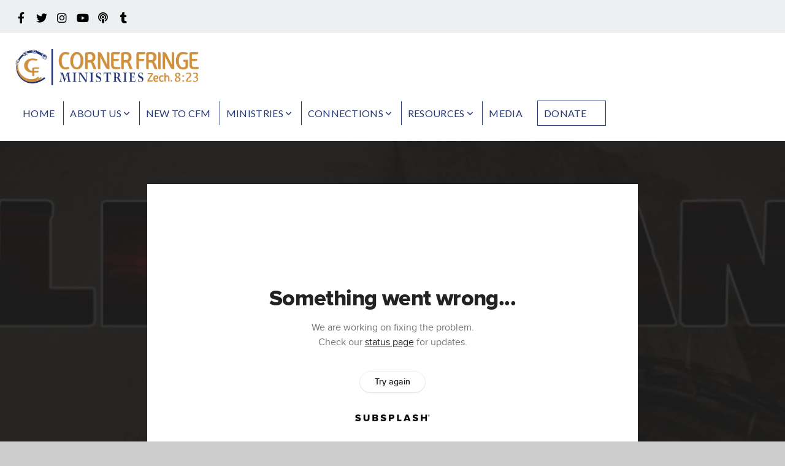

--- FILE ---
content_type: text/html; charset=utf-8
request_url: https://subsplash.com/u/-ZSCQF7/media/embed/d/yphrfpz?&info=0
body_size: 16371
content:
<!DOCTYPE html><html lang="en"><head><meta charSet="utf-8"/><meta name="viewport" content="width=device-width, initial-scale=1"/><link rel="stylesheet" href="https://assets.prod.subsplash.io/web-app/_next/static/css/1b6dc5a8b7dea857.css" data-precedence="next"/><link rel="preload" as="script" fetchPriority="low" href="https://assets.prod.subsplash.io/web-app/_next/static/chunks/webpack-53c6ca6fa18ac19e.js"/><script src="https://assets.prod.subsplash.io/web-app/_next/static/chunks/4bd1b696-234880969d896f6e.js" async=""></script><script src="https://assets.prod.subsplash.io/web-app/_next/static/chunks/2532-7b7ee97ffc701e13.js" async=""></script><script src="https://assets.prod.subsplash.io/web-app/_next/static/chunks/main-app-6723fb8b2cf614f2.js" async=""></script><script src="https://assets.prod.subsplash.io/web-app/_next/static/chunks/app/layout-5c8a90300a905918.js" async=""></script><script src="https://assets.prod.subsplash.io/web-app/_next/static/chunks/82316aac-948ad82ac4d03b29.js" async=""></script><script src="https://assets.prod.subsplash.io/web-app/_next/static/chunks/9189-92d83ebb837af5f1.js" async=""></script><script src="https://assets.prod.subsplash.io/web-app/_next/static/chunks/app/error-e84e184e78a4a2c2.js" async=""></script><script src="https://assets.prod.subsplash.io/web-app/_next/static/chunks/2626716e-0e20cf3728847630.js" async=""></script><script src="https://assets.prod.subsplash.io/web-app/_next/static/chunks/1e4a01de-7d53026235bfbc82.js" async=""></script><script src="https://assets.prod.subsplash.io/web-app/_next/static/chunks/13b76428-451751db6b930d67.js" async=""></script><script src="https://assets.prod.subsplash.io/web-app/_next/static/chunks/542ea986-ec287d4fec3b5165.js" async=""></script><script src="https://assets.prod.subsplash.io/web-app/_next/static/chunks/e37a0b60-2fb0f1ad7fd9ae68.js" async=""></script><script src="https://assets.prod.subsplash.io/web-app/_next/static/chunks/794d257c-ba4101535445c307.js" async=""></script><script src="https://assets.prod.subsplash.io/web-app/_next/static/chunks/1126-1850a116fc9bdfed.js" async=""></script><script src="https://assets.prod.subsplash.io/web-app/_next/static/chunks/5606-e5329432c058720b.js" async=""></script><script src="https://assets.prod.subsplash.io/web-app/_next/static/chunks/1239-1625fcf03ed19af9.js" async=""></script><script src="https://assets.prod.subsplash.io/web-app/_next/static/chunks/8879-f2c588474d408a7d.js" async=""></script><script src="https://assets.prod.subsplash.io/web-app/_next/static/chunks/app/%5BcustomPath%5D/(nav)/%5B...catchall%5D/page-cb28e3af4475d456.js" async=""></script><script src="https://assets.prod.subsplash.io/web-app/_next/static/chunks/app/%5BcustomPath%5D/(nav)/media/embed/d/%5Bid%5D/not-found-67e152e91f9e8fd1.js" async=""></script><script src="https://assets.prod.subsplash.io/web-app/_next/static/chunks/app/global-error-4fb6d617e8b83095.js" async=""></script><script src="https://assets.prod.subsplash.io/web-app/_next/static/chunks/app/%5BcustomPath%5D/(nav)/error-6cd90ab0263f6592.js" async=""></script><script src="https://assets.prod.subsplash.io/web-app/_next/static/chunks/87e9e1a7-83be2cc0a85041ee.js" async=""></script><script src="https://assets.prod.subsplash.io/web-app/_next/static/chunks/6013-9173dc0596b6a9ff.js" async=""></script><script src="https://assets.prod.subsplash.io/web-app/_next/static/chunks/7070-450057ed86e359f5.js" async=""></script><script src="https://assets.prod.subsplash.io/web-app/_next/static/chunks/app/%5BcustomPath%5D/(nav)/media/embed/d/%5Bid%5D/page-672918115aff4cb5.js" async=""></script><script src="https://assets.prod.subsplash.io/web-app/_next/static/chunks/9037-63f3f8e5eb48d750.js" async=""></script><script src="https://assets.prod.subsplash.io/web-app/_next/static/chunks/app/%5BcustomPath%5D/layout-b44671786df63336.js" async=""></script><meta name="theme-color" content="#cd8d37"/><title>Feast of Unleavened Bread 2022: Day 1 - Corner Fringe Ministries</title><meta name="robots" content="index, follow"/><meta name="googlebot" content="index, follow"/><meta name="fb:app_id" content="462626960493104"/><meta property="og:title" content="Feast of Unleavened Bread 2022: Day 1"/><meta property="og:description" content="Deliverance and Suffering


Bible verses include:
- Numbers 14:11-12, 15, 17-19
- 1 Corinthians 1:18, 23-24
- Matthew 9:2-4, 6
- James 5:14-15
- Psalms 103:2
- 1 Chronicles 7:14
- John 11:21-22
- Psalms 78:40, 42
- 1 Peter 2:20-22, 24
- 1 Peter 3:14
- 1 Peter 4:1, 13-14
- 1 Peter 5:8-9
- Philippians 1:12-14
- 2 Corinthians 1:5-6, 9
- 2 Corinthians 4:10
- 1 Thessalonians 3:3


Other sources cited:
- Richard Wurmbrand video"/><meta property="og:site_name" content="Corner Fringe Ministries"/><meta property="og:image" content="https://images.subsplash.com/image.jpg?id=7f5af044-19ea-4592-91a4-90fa4c31eab0&amp;w=1280&amp;h=720"/><meta property="og:image:width" content="1280"/><meta property="og:image:height" content="720"/><meta property="og:type" content="video.movie"/><meta name="twitter:card" content="summary_large_image"/><meta name="twitter:title" content="Feast of Unleavened Bread 2022: Day 1"/><meta name="twitter:description" content="Deliverance and Suffering


Bible verses include:
- Numbers 14:11-12, 15, 17-19
- 1 Corinthians 1:18, 23-24
- Matthew 9:2-4, 6
- James 5:14-15
- Psalms 103:2
- 1 Chronicles 7:14
- John 11:21-22
- Psalms 78:40, 42
- 1 Peter 2:20-22, 24
- 1 Peter 3:14
- 1 Peter 4:1, 13-14
- 1 Peter 5:8-9
- Philippians 1:12-14
- 2 Corinthians 1:5-6, 9
- 2 Corinthians 4:10
- 1 Thessalonians 3:3


Other sources cited:
- Richard Wurmbrand video"/><meta name="twitter:image" content="https://images.subsplash.com/image.jpg?id=7f5af044-19ea-4592-91a4-90fa4c31eab0&amp;w=1280&amp;h=720"/><meta name="twitter:image:width" content="1280"/><meta name="twitter:image:height" content="720"/><link rel="icon" href="/u/-ZSCQF7/icon?d136b0183752345a" type="image/png" sizes="32x32"/><script>(self.__next_s=self.__next_s||[]).push([0,{"children":"window['__ENV'] = {\"NEXT_PUBLIC_STRIPE_KEY\":\"pk_live_NtK3fbPWR8llwyhtcNcNTXcc\",\"NEXT_PUBLIC_EUA_RECAPTCHA_SITE_KEY\":\"6LehYNsrAAAAAHzfx52xAIoealmafbJA7eFoq6li\",\"NEXT_PUBLIC_SITES_HOST\":\"https://sites.subsplash.com\",\"NEXT_PUBLIC_ENCODED_TENOR_API_KEY\":\"QUl6YVN5QjVJN2pWMDAtOFFUUE9yaEJNRUV1bUhMNXNkcWJYdGRj\",\"NEXT_PUBLIC_OMNI_SENTRY_ENABLED\":\"true\",\"NEXT_PUBLIC_BUILD_ENV\":\"prod\",\"NEXT_PUBLIC_UNLEASH_CLIENT_KEY\":\"Fm76fLUTkygGEONUIXFubtZl0X9bj7mWd6ce8CYWn2LKBPBS5Do9xEthTibmJ8Z0\",\"NEXT_PUBLIC_GOOGLE_MAPS_KEY\":\"AIzaSyAIbpdmzkOrNz79Z7TLN_h6BCMZ3CLwqsg\",\"NEXT_PUBLIC_GOOGLE_CAPTCHA_KEY\":\"6LdQxHsaAAAAAKL-fPEdaxqNaPjTItILKcm2Wf8u\",\"NEXT_PUBLIC_STRIPE_TEST_KEY\":\"pk_test_g1LO3WwPiAtH0DfRleeldKNP\",\"NEXT_PUBLIC_FEEDS_SERVICE\":\"https://feeds.subsplash.com/api/v1\",\"NEXT_PUBLIC_GUEST_TOKENS_SERVICE_CLIENT_ID\":\"01f874a5-ac2e-4be9-a67b-32f4881f8d83\",\"NEXT_PUBLIC_GUEST_TOKENS_SERVICE_CLIENT_SECRET\":\"e00d19d3f154ed876198f62e48c5af64db8536da9805ce4f6ebeac7873b6b5cc\"}"}])</script><meta name="sentry-trace" content="8abb2211cbdf81d1e057a942d9dc93e4-e513ca22a2deb25d-1"/><meta name="baggage" content="sentry-environment=production,sentry-release=8c113b6,sentry-public_key=b6050d068fe84772a4cab9dd4e21f1ef,sentry-trace_id=8abb2211cbdf81d1e057a942d9dc93e4,sentry-sample_rate=1,sentry-transaction=GET%20%2F%5BcustomPath%5D%2Fmedia%2Fembed%2Fd%2F%5Bid%5D,sentry-sampled=true"/><script src="https://assets.prod.subsplash.io/web-app/_next/static/chunks/polyfills-42372ed130431b0a.js" noModule=""></script></head><body class="bg-n0 no-transition"><div hidden=""><!--$--><!--/$--></div><section class="peer-[.transparent-route]:-mt-4xl"><!--$--><!--$--><div class="css-1bh9chl r-13awgt0"></div><!--$--><!--/$--><!--/$--><!--/$--></section><div class="fixed bottom-0 left-0 w-full pointer-events-none p-md xs:p-xl z-[100]"><div class="opacity-0 text-base rounded-md shadow-md bg-n900 text-n0 p-lg xs:max-w-[350px] w-full transition-opacity duration-300"></div></div><script src="https://assets.prod.subsplash.io/web-app/_next/static/chunks/webpack-53c6ca6fa18ac19e.js" id="_R_" async=""></script><script>(self.__next_f=self.__next_f||[]).push([0])</script><script>self.__next_f.push([1,"1:\"$Sreact.fragment\"\n2:I[41402,[\"7177\",\"static/chunks/app/layout-5c8a90300a905918.js\"],\"\"]\n3:I[9766,[],\"\"]\n4:I[50960,[\"9326\",\"static/chunks/82316aac-948ad82ac4d03b29.js\",\"9189\",\"static/chunks/9189-92d83ebb837af5f1.js\",\"8039\",\"static/chunks/app/error-e84e184e78a4a2c2.js\"],\"default\"]\n5:I[98924,[],\"\"]\n"])</script><script>self.__next_f.push([1,"6:I[9254,[\"7596\",\"static/chunks/2626716e-0e20cf3728847630.js\",\"8060\",\"static/chunks/1e4a01de-7d53026235bfbc82.js\",\"586\",\"static/chunks/13b76428-451751db6b930d67.js\",\"6915\",\"static/chunks/542ea986-ec287d4fec3b5165.js\",\"4935\",\"static/chunks/e37a0b60-2fb0f1ad7fd9ae68.js\",\"958\",\"static/chunks/794d257c-ba4101535445c307.js\",\"9326\",\"static/chunks/82316aac-948ad82ac4d03b29.js\",\"1126\",\"static/chunks/1126-1850a116fc9bdfed.js\",\"5606\",\"static/chunks/5606-e5329432c058720b.js\",\"1239\",\"static/chunks/1239-1625fcf03ed19af9.js\",\"9189\",\"static/chunks/9189-92d83ebb837af5f1.js\",\"8879\",\"static/chunks/8879-f2c588474d408a7d.js\",\"8957\",\"static/chunks/app/%5BcustomPath%5D/(nav)/%5B...catchall%5D/page-cb28e3af4475d456.js\"],\"default\"]\n"])</script><script>self.__next_f.push([1,"7:\"$Sreact.suspense\"\nb:I[27836,[\"8579\",\"static/chunks/app/%5BcustomPath%5D/(nav)/media/embed/d/%5Bid%5D/not-found-67e152e91f9e8fd1.js\"],\"default\"]\nd:I[24431,[],\"OutletBoundary\"]\nf:I[15278,[],\"AsyncMetadataOutlet\"]\n15:I[54062,[\"9326\",\"static/chunks/82316aac-948ad82ac4d03b29.js\",\"9189\",\"static/chunks/9189-92d83ebb837af5f1.js\",\"4219\",\"static/chunks/app/global-error-4fb6d617e8b83095.js\"],\"default\"]\n17:I[24431,[],\"ViewportBoundary\"]\n19:I[24431,[],\"MetadataBoundary\"]\n:HL[\"https://assets.prod.subsplash.io/web-app/_next/static/css/1b6dc5a8b7dea857.css\",\"style\"]\n"])</script><script>self.__next_f.push([1,"0:{\"P\":null,\"b\":\"8c113b6\",\"p\":\"https://assets.prod.subsplash.io/web-app\",\"c\":[\"\",\"-ZSCQF7\",\"media\",\"embed\",\"d\",\"yphrfpz?info=0\"],\"i\":false,\"f\":[[[\"\",{\"children\":[[\"customPath\",\"-ZSCQF7\",\"d\"],{\"children\":[\"(nav)\",{\"children\":[\"media\",{\"children\":[\"embed\",{\"children\":[\"d\",{\"children\":[[\"id\",\"yphrfpz\",\"d\"],{\"children\":[\"__PAGE__?{\\\"info\\\":\\\"0\\\"}\",{}]}]}]}]}]}]}]},\"$undefined\",\"$undefined\",true],[\"\",[\"$\",\"$1\",\"c\",{\"children\":[[[\"$\",\"link\",\"0\",{\"rel\":\"stylesheet\",\"href\":\"https://assets.prod.subsplash.io/web-app/_next/static/css/1b6dc5a8b7dea857.css\",\"precedence\":\"next\",\"crossOrigin\":\"$undefined\",\"nonce\":\"$undefined\"}]],[\"$\",\"html\",null,{\"lang\":\"en\",\"children\":[[\"$\",\"head\",null,{\"children\":[\"$\",\"$L2\",null,{\"strategy\":\"beforeInteractive\",\"nonce\":\"$undefined\",\"dangerouslySetInnerHTML\":{\"__html\":\"window['__ENV'] = {\\\"NEXT_PUBLIC_STRIPE_KEY\\\":\\\"pk_live_NtK3fbPWR8llwyhtcNcNTXcc\\\",\\\"NEXT_PUBLIC_EUA_RECAPTCHA_SITE_KEY\\\":\\\"6LehYNsrAAAAAHzfx52xAIoealmafbJA7eFoq6li\\\",\\\"NEXT_PUBLIC_SITES_HOST\\\":\\\"https://sites.subsplash.com\\\",\\\"NEXT_PUBLIC_ENCODED_TENOR_API_KEY\\\":\\\"QUl6YVN5QjVJN2pWMDAtOFFUUE9yaEJNRUV1bUhMNXNkcWJYdGRj\\\",\\\"NEXT_PUBLIC_OMNI_SENTRY_ENABLED\\\":\\\"true\\\",\\\"NEXT_PUBLIC_BUILD_ENV\\\":\\\"prod\\\",\\\"NEXT_PUBLIC_UNLEASH_CLIENT_KEY\\\":\\\"Fm76fLUTkygGEONUIXFubtZl0X9bj7mWd6ce8CYWn2LKBPBS5Do9xEthTibmJ8Z0\\\",\\\"NEXT_PUBLIC_GOOGLE_MAPS_KEY\\\":\\\"AIzaSyAIbpdmzkOrNz79Z7TLN_h6BCMZ3CLwqsg\\\",\\\"NEXT_PUBLIC_GOOGLE_CAPTCHA_KEY\\\":\\\"6LdQxHsaAAAAAKL-fPEdaxqNaPjTItILKcm2Wf8u\\\",\\\"NEXT_PUBLIC_STRIPE_TEST_KEY\\\":\\\"pk_test_g1LO3WwPiAtH0DfRleeldKNP\\\",\\\"NEXT_PUBLIC_FEEDS_SERVICE\\\":\\\"https://feeds.subsplash.com/api/v1\\\",\\\"NEXT_PUBLIC_GUEST_TOKENS_SERVICE_CLIENT_ID\\\":\\\"01f874a5-ac2e-4be9-a67b-32f4881f8d83\\\",\\\"NEXT_PUBLIC_GUEST_TOKENS_SERVICE_CLIENT_SECRET\\\":\\\"e00d19d3f154ed876198f62e48c5af64db8536da9805ce4f6ebeac7873b6b5cc\\\"}\"}}]}],[\"$\",\"body\",null,{\"className\":\"bg-n0 no-transition\",\"children\":[\"$\",\"$L3\",null,{\"parallelRouterKey\":\"children\",\"error\":\"$4\",\"errorStyles\":[],\"errorScripts\":[],\"template\":[\"$\",\"$L5\",null,{}],\"templateStyles\":\"$undefined\",\"templateScripts\":\"$undefined\",\"notFound\":[[[\"$\",\"$L6\",null,{\"statusCode\":404}],[\"$\",\"div\",null,{\"className\":\"flex justify-center flex-col text-center items-center my-[160px]\",\"children\":[[\"$\",\"h1\",null,{\"className\":\"text-4xl tracking-[-0.6px] font-black mt-sm\",\"children\":\"Page not found...\"}],[\"$\",\"p\",null,{\"className\":\"text-b1 text-n500 w-[313px] leading-6 mt-lg\",\"children\":\"Sorry, the page you are looking for doesn't exist or has been moved.\"}]]}],[\"$\",\"$7\",null,{\"children\":\"$L8\"}]],[]],\"forbidden\":\"$undefined\",\"unauthorized\":\"$undefined\"}]}]]}]]}],{\"children\":[[\"customPath\",\"-ZSCQF7\",\"d\"],[\"$\",\"$1\",\"c\",{\"children\":[null,\"$L9\"]}],{\"children\":[\"(nav)\",[\"$\",\"$1\",\"c\",{\"children\":[null,\"$La\"]}],{\"children\":[\"media\",[\"$\",\"$1\",\"c\",{\"children\":[null,[\"$\",\"$L3\",null,{\"parallelRouterKey\":\"children\",\"error\":\"$undefined\",\"errorStyles\":\"$undefined\",\"errorScripts\":\"$undefined\",\"template\":[\"$\",\"$L5\",null,{}],\"templateStyles\":\"$undefined\",\"templateScripts\":\"$undefined\",\"notFound\":\"$undefined\",\"forbidden\":\"$undefined\",\"unauthorized\":\"$undefined\"}]]}],{\"children\":[\"embed\",[\"$\",\"$1\",\"c\",{\"children\":[null,[\"$\",\"$L3\",null,{\"parallelRouterKey\":\"children\",\"error\":\"$undefined\",\"errorStyles\":\"$undefined\",\"errorScripts\":\"$undefined\",\"template\":[\"$\",\"$L5\",null,{}],\"templateStyles\":\"$undefined\",\"templateScripts\":\"$undefined\",\"notFound\":\"$undefined\",\"forbidden\":\"$undefined\",\"unauthorized\":\"$undefined\"}]]}],{\"children\":[\"d\",[\"$\",\"$1\",\"c\",{\"children\":[null,[\"$\",\"$L3\",null,{\"parallelRouterKey\":\"children\",\"error\":\"$undefined\",\"errorStyles\":\"$undefined\",\"errorScripts\":\"$undefined\",\"template\":[\"$\",\"$L5\",null,{}],\"templateStyles\":\"$undefined\",\"templateScripts\":\"$undefined\",\"notFound\":\"$undefined\",\"forbidden\":\"$undefined\",\"unauthorized\":\"$undefined\"}]]}],{\"children\":[[\"id\",\"yphrfpz\",\"d\"],[\"$\",\"$1\",\"c\",{\"children\":[null,[\"$\",\"$L3\",null,{\"parallelRouterKey\":\"children\",\"error\":\"$undefined\",\"errorStyles\":\"$undefined\",\"errorScripts\":\"$undefined\",\"template\":[\"$\",\"$L5\",null,{}],\"templateStyles\":\"$undefined\",\"templateScripts\":\"$undefined\",\"notFound\":[[\"$\",\"$Lb\",null,{}],[]],\"forbidden\":\"$undefined\",\"unauthorized\":\"$undefined\"}]]}],{\"children\":[\"__PAGE__\",[\"$\",\"$1\",\"c\",{\"children\":[\"$Lc\",null,[\"$\",\"$Ld\",null,{\"children\":[\"$Le\",[\"$\",\"$Lf\",null,{\"promise\":\"$@10\"}]]}]]}],{},null,false]},null,false]},null,false]},null,false]},[[\"$\",\"div\",\"l\",{\"className\":\"flex items-center justify-center h-[300px]\",\"role\":\"status\",\"children\":[[\"$\",\"svg\",null,{\"aria-hidden\":\"true\",\"className\":\"mr-2 fill-n200 w-3xl h-3xl animate-spin\",\"viewBox\":\"0 0 100 101\",\"fill\":\"none\",\"xmlns\":\"http://www.w3.org/2000/svg\",\"children\":[[\"$\",\"path\",null,{\"d\":\"M100 50.5908C100 78.2051 77.6142 100.591 50 100.591C22.3858 100.591 0 78.2051 0 50.5908C0 22.9766 22.3858 0.59082 50 0.59082C77.6142 0.59082 100 22.9766 100 50.5908ZM9.08144 50.5908C9.08144 73.1895 27.4013 91.5094 50 91.5094C72.5987 91.5094 90.9186 73.1895 90.9186 50.5908C90.9186 27.9921 72.5987 9.67226 50 9.67226C27.4013 9.67226 9.08144 27.9921 9.08144 50.5908Z\",\"fill\":\"transparent\"}],\"$L11\"]}],\"$L12\"]}],[],[]],false]},[\"$L13\",[],[]],false]},null,false]},null,false],\"$L14\",false]],\"m\":\"$undefined\",\"G\":[\"$15\",[\"$L16\"]],\"s\":false,\"S\":false}\n"])</script><script>self.__next_f.push([1,"11:[\"$\",\"path\",null,{\"d\":\"M93.9676 39.0409C96.393 38.4038 97.8624 35.9116 97.0079 33.5539C95.2932 28.8227 92.871 24.3692 89.8167 20.348C85.8452 15.1192 80.8826 10.7238 75.2124 7.41289C69.5422 4.10194 63.2754 1.94025 56.7698 1.05124C51.7666 0.367541 46.6976 0.446843 41.7345 1.27873C39.2613 1.69328 37.813 4.19778 38.4501 6.62326C39.0873 9.04874 41.5694 10.4717 44.0505 10.1071C47.8511 9.54855 51.7191 9.52689 55.5402 10.0491C60.8642 10.7766 65.9928 12.5457 70.6331 15.2552C75.2735 17.9648 79.3347 21.5619 82.5849 25.841C84.9175 28.9121 86.7997 32.2913 88.1811 35.8758C89.083 38.2158 91.5421 39.6781 93.9676 39.0409Z\",\"fill\":\"currentFill\"}]\n12:[\"$\",\"span\",null,{\"className\":\"sr-only\",\"children\":\"Loading...\"}]\n"])</script><script>self.__next_f.push([1,"13:[\"$\",\"div\",\"l\",{\"className\":\"flex items-center justify-center h-[300px]\",\"role\":\"status\",\"children\":[[\"$\",\"svg\",null,{\"aria-hidden\":\"true\",\"className\":\"mr-2 fill-n200 w-3xl h-3xl animate-spin\",\"viewBox\":\"0 0 100 101\",\"fill\":\"none\",\"xmlns\":\"http://www.w3.org/2000/svg\",\"children\":[[\"$\",\"path\",null,{\"d\":\"M100 50.5908C100 78.2051 77.6142 100.591 50 100.591C22.3858 100.591 0 78.2051 0 50.5908C0 22.9766 22.3858 0.59082 50 0.59082C77.6142 0.59082 100 22.9766 100 50.5908ZM9.08144 50.5908C9.08144 73.1895 27.4013 91.5094 50 91.5094C72.5987 91.5094 90.9186 73.1895 90.9186 50.5908C90.9186 27.9921 72.5987 9.67226 50 9.67226C27.4013 9.67226 9.08144 27.9921 9.08144 50.5908Z\",\"fill\":\"transparent\"}],[\"$\",\"path\",null,{\"d\":\"M93.9676 39.0409C96.393 38.4038 97.8624 35.9116 97.0079 33.5539C95.2932 28.8227 92.871 24.3692 89.8167 20.348C85.8452 15.1192 80.8826 10.7238 75.2124 7.41289C69.5422 4.10194 63.2754 1.94025 56.7698 1.05124C51.7666 0.367541 46.6976 0.446843 41.7345 1.27873C39.2613 1.69328 37.813 4.19778 38.4501 6.62326C39.0873 9.04874 41.5694 10.4717 44.0505 10.1071C47.8511 9.54855 51.7191 9.52689 55.5402 10.0491C60.8642 10.7766 65.9928 12.5457 70.6331 15.2552C75.2735 17.9648 79.3347 21.5619 82.5849 25.841C84.9175 28.9121 86.7997 32.2913 88.1811 35.8758C89.083 38.2158 91.5421 39.6781 93.9676 39.0409Z\",\"fill\":\"currentFill\"}]]}],[\"$\",\"span\",null,{\"className\":\"sr-only\",\"children\":\"Loading...\"}]]}]\n"])</script><script>self.__next_f.push([1,"14:[\"$\",\"$1\",\"h\",{\"children\":[null,[[\"$\",\"$L17\",null,{\"children\":\"$L18\"}],null],[\"$\",\"$L19\",null,{\"children\":[\"$\",\"div\",null,{\"hidden\":true,\"children\":[\"$\",\"$7\",null,{\"fallback\":null,\"children\":\"$L1a\"}]}]}]]}]\n16:[\"$\",\"link\",\"0\",{\"rel\":\"stylesheet\",\"href\":\"https://assets.prod.subsplash.io/web-app/_next/static/css/1b6dc5a8b7dea857.css\",\"precedence\":\"next\",\"crossOrigin\":\"$undefined\",\"nonce\":\"$undefined\"}]\n8:null\n"])</script><script>self.__next_f.push([1,"1c:I[19120,[\"9326\",\"static/chunks/82316aac-948ad82ac4d03b29.js\",\"9189\",\"static/chunks/9189-92d83ebb837af5f1.js\",\"8053\",\"static/chunks/app/%5BcustomPath%5D/(nav)/error-6cd90ab0263f6592.js\"],\"default\"]\n"])</script><script>self.__next_f.push([1,"a:[\"$L1b\",[\"$\",\"section\",null,{\"className\":\"peer-[.transparent-route]:-mt-4xl\",\"children\":[\"$\",\"$L3\",null,{\"parallelRouterKey\":\"children\",\"error\":\"$1c\",\"errorStyles\":[],\"errorScripts\":[],\"template\":[\"$\",\"$L5\",null,{}],\"templateStyles\":\"$undefined\",\"templateScripts\":\"$undefined\",\"notFound\":[[[\"$\",\"$L6\",null,{\"statusCode\":404}],[\"$\",\"div\",null,{\"className\":\"flex justify-center flex-col text-center items-center my-[160px]\",\"children\":[[\"$\",\"h1\",null,{\"className\":\"text-4xl tracking-[-0.6px] font-black mt-sm\",\"children\":\"Page not found...\"}],[\"$\",\"p\",null,{\"className\":\"text-b1 text-n500 w-[313px] leading-6 mt-lg\",\"children\":\"Sorry, the page you are looking for doesn't exist or has been moved.\"}]]}],[\"$\",\"$7\",null,{\"children\":\"$L1d\"}]],[]],\"forbidden\":\"$undefined\",\"unauthorized\":\"$undefined\"}]}]]\n"])</script><script>self.__next_f.push([1,"18:[[\"$\",\"meta\",\"0\",{\"charSet\":\"utf-8\"}],[\"$\",\"meta\",\"1\",{\"name\":\"viewport\",\"content\":\"width=device-width, initial-scale=1\"}],[\"$\",\"meta\",\"2\",{\"name\":\"theme-color\",\"content\":\"#cd8d37\"}]]\ne:null\n"])</script><script>self.__next_f.push([1,"1d:null\n1b:\"$undefined\"\n"])</script><script>self.__next_f.push([1,"1e:I[75667,[\"7596\",\"static/chunks/2626716e-0e20cf3728847630.js\",\"8060\",\"static/chunks/1e4a01de-7d53026235bfbc82.js\",\"586\",\"static/chunks/13b76428-451751db6b930d67.js\",\"6915\",\"static/chunks/542ea986-ec287d4fec3b5165.js\",\"4935\",\"static/chunks/e37a0b60-2fb0f1ad7fd9ae68.js\",\"958\",\"static/chunks/794d257c-ba4101535445c307.js\",\"9326\",\"static/chunks/82316aac-948ad82ac4d03b29.js\",\"8448\",\"static/chunks/87e9e1a7-83be2cc0a85041ee.js\",\"1126\",\"static/chunks/1126-1850a116fc9bdfed.js\",\"5606\",\"static/chunks/5606-e5329432c058720b.js\",\"1239\",\"static/chunks/1239-1625fcf03ed19af9.js\",\"9189\",\"static/chunks/9189-92d83ebb837af5f1.js\",\"6013\",\"static/chunks/6013-9173dc0596b6a9ff.js\",\"7070\",\"static/chunks/7070-450057ed86e359f5.js\",\"6420\",\"static/chunks/app/%5BcustomPath%5D/(nav)/media/embed/d/%5Bid%5D/page-672918115aff4cb5.js\"],\"default\"]\n"])</script><script>self.__next_f.push([1,"1f:I[80622,[],\"IconMark\"]\n"])</script><script>self.__next_f.push([1,"c:[\"$\",\"$L1e\",null,{\"data\":{\"_links\":{\"self\":{\"href\":\"https://core.subsplash.com/media/v1/media-items/64f50b46-bd7d-4b8a-981b-c14056afbffe\"},\"embed\":{\"href\":\"http://subsplash.com/embed/yphrfpz\"},\"share\":{\"href\":\"https://subspla.sh/yphrfpz\"},\"dashboard\":{\"href\":\"https://dashboard.subsplash.com/ZSCQF7/-d/#/library/media/items/64f50b46-bd7d-4b8a-981b-c14056afbffe\"}},\"id\":\"64f50b46-bd7d-4b8a-981b-c14056afbffe\",\"app_key\":\"ZSCQF7\",\"title\":\"Feast of Unleavened Bread 2022: Day 1\",\"subtitle\":\"Deliverance and Suffering\",\"date\":\"2022-04-16T00:00:00Z\",\"speaker\":\"Daniel Joseph\",\"summary\":\"\u003cp\u003eDeliverance and Suffering\u003c/p\u003e\u003cp\u003e\u003cbr\u003e\u003c/p\u003e\u003cp\u003eBible verses include:\u003c/p\u003e\u003cp\u003e- Numbers 14:11-12, 15, 17-19\u003c/p\u003e\u003cp\u003e- 1 Corinthians 1:18, 23-24\u003c/p\u003e\u003cp\u003e- Matthew 9:2-4, 6\u003c/p\u003e\u003cp\u003e- James 5:14-15\u003c/p\u003e\u003cp\u003e- Psalms 103:2\u003c/p\u003e\u003cp\u003e- 1 Chronicles 7:14\u003c/p\u003e\u003cp\u003e- John 11:21-22\u003c/p\u003e\u003cp\u003e- Psalms 78:40, 42\u003c/p\u003e\u003cp\u003e- 1 Peter 2:20-22, 24\u003c/p\u003e\u003cp\u003e- 1 Peter 3:14\u003c/p\u003e\u003cp\u003e- 1 Peter 4:1, 13-14\u003c/p\u003e\u003cp\u003e- 1 Peter 5:8-9\u003c/p\u003e\u003cp\u003e- Philippians 1:12-14\u003c/p\u003e\u003cp\u003e- 2 Corinthians 1:5-6, 9\u003c/p\u003e\u003cp\u003e- 2 Corinthians 4:10\u003c/p\u003e\u003cp\u003e- 1 Thessalonians 3:3\u003c/p\u003e\u003cp\u003e\u003cbr\u003e\u003c/p\u003e\u003cp\u003eOther sources cited:\u003c/p\u003e\u003cp\u003e- Richard Wurmbrand video\u003c/p\u003e\",\"summary_text\":\"Deliverance and Suffering\\n\\n\\nBible verses include:\\n- Numbers 14:11-12, 15, 17-19\\n- 1 Corinthians 1:18, 23-24\\n- Matthew 9:2-4, 6\\n- James 5:14-15\\n- Psalms 103:2\\n- 1 Chronicles 7:14\\n- John 11:21-22\\n- Psalms 78:40, 42\\n- 1 Peter 2:20-22, 24\\n- 1 Peter 3:14\\n- 1 Peter 4:1, 13-14\\n- 1 Peter 5:8-9\\n- Philippians 1:12-14\\n- 2 Corinthians 1:5-6, 9\\n- 2 Corinthians 4:10\\n- 1 Thessalonians 3:3\\n\\n\\nOther sources cited:\\n- Richard Wurmbrand video\",\"tags\":[\"speaker:Daniel Joseph\",\"topic:Feast Days\"],\"slug\":\"feast-of-unleavened-bread-2022-day-1\",\"published_at\":\"2023-09-24T21:08:33Z\",\"status\":\"published\",\"auto_publish\":false,\"short_code\":\"yphrfpz\",\"created_at\":\"2023-09-24T19:10:27Z\",\"updated_at\":\"2025-04-08T19:30:05Z\",\"_embedded\":{\"images\":[{\"app_key\":\"ZSCQF7\",\"average_color_hex\":\"#4d372c\",\"created_at\":\"2023-09-24T19:29:06Z\",\"height\":1080,\"title\":\"Passover 2022 - Day 1 - Deliverance \u0026 Suffering 1920×1080.jpg\",\"type\":\"wide\",\"updated_at\":\"2023-09-24T19:29:06Z\",\"vibrant_color_hex\":\"#601b13\",\"width\":1920,\"id\":\"7f5af044-19ea-4592-91a4-90fa4c31eab0\",\"_links\":{\"download\":{\"href\":\"https://core.subsplash.com/files/download?type=images\u0026id=7f5af044-19ea-4592-91a4-90fa4c31eab0\u0026filename={filename}.jpg\"},\"dynamic\":{\"href\":\"https://images.subsplash.com/{name}.{ext}?id=7f5af044-19ea-4592-91a4-90fa4c31eab0\u0026w={width}\u0026h={height}\"},\"related\":{\"href\":\"https://cdn.subsplash.com/images/ZSCQF7/_source/90171f76-4520-421e-8f65-339e4c6d9c1f/image.jpg\"},\"self\":{\"href\":\"https://core.subsplash.com/files/v1/images/7f5af044-19ea-4592-91a4-90fa4c31eab0\"}},\"_embedded\":{\"source\":{\"app_key\":\"ZSCQF7\",\"average_color_hex\":\"#4d372c\",\"content_type\":\"image/jpeg\",\"created_at\":\"2023-09-24T19:29:05Z\",\"file_size\":280450,\"height\":1080,\"md5\":\"77e52ae8df300e48a08432d676f0ccd3\",\"s3_object_key\":\"prod/images/ZSCQF7/_source/90171f76-4520-421e-8f65-339e4c6d9c1f/image.jpg\",\"title\":\"Passover 2022 - Day 1 - Deliverance \u0026 Suffering 1920×1080.jpg\",\"type\":\"source\",\"updated_at\":\"2023-09-24T19:29:07Z\",\"uploaded_at\":\"2023-09-24T19:29:07Z\",\"vibrant_color_hex\":\"#601b13\",\"width\":1920,\"id\":\"90171f76-4520-421e-8f65-339e4c6d9c1f\",\"_links\":{\"download\":{\"href\":\"https://core.subsplash.com/files/download?type=images\u0026id=90171f76-4520-421e-8f65-339e4c6d9c1f\u0026filename={filename}.jpg\"},\"dynamic\":{\"href\":\"https://images.subsplash.com/{name}.{ext}?id=90171f76-4520-421e-8f65-339e4c6d9c1f\u0026w={width}\u0026h={height}\"},\"related\":{\"href\":\"https://cdn.subsplash.com/images/ZSCQF7/_source/90171f76-4520-421e-8f65-339e4c6d9c1f/image.jpg\"},\"self\":{\"href\":\"https://core.subsplash.com/files/v1/images/90171f76-4520-421e-8f65-339e4c6d9c1f\"}}}}},{\"app_key\":\"ZSCQF7\",\"average_color_hex\":\"#544335\",\"created_at\":\"2023-09-24T19:28:53Z\",\"height\":1024,\"title\":\"Passover 2022 - Day 1 - Deliverance \u0026 Suffering 1024x1024.jpg\",\"type\":\"square\",\"updated_at\":\"2023-09-24T19:28:52Z\",\"vibrant_color_hex\":\"#9c0a0a\",\"width\":1024,\"id\":\"8064551c-4a48-45bc-9295-c1806dd87ed7\",\"_links\":{\"download\":{\"href\":\"https://core.subsplash.com/files/download?type=images\u0026id=8064551c-4a48-45bc-9295-c1806dd87ed7\u0026filename={filename}.jpg\"},\"dynamic\":{\"href\":\"https://images.subsplash.com/{name}.{ext}?id=8064551c-4a48-45bc-9295-c1806dd87ed7\u0026w={width}\u0026h={height}\"},\"related\":{\"href\":\"https://cdn.subsplash.com/images/ZSCQF7/_source/97350208-8fa6-4a1c-b4a6-48663aec724d/image.jpg\"},\"self\":{\"href\":\"https://core.subsplash.com/files/v1/images/8064551c-4a48-45bc-9295-c1806dd87ed7\"}},\"_embedded\":{\"source\":{\"app_key\":\"ZSCQF7\",\"average_color_hex\":\"#544335\",\"content_type\":\"image/jpeg\",\"created_at\":\"2023-09-24T19:28:52Z\",\"file_size\":117678,\"height\":1024,\"md5\":\"302f3d31f1d5c52c49b7d6649b6778ac\",\"s3_object_key\":\"prod/images/ZSCQF7/_source/97350208-8fa6-4a1c-b4a6-48663aec724d/image.jpg\",\"title\":\"Passover 2022 - Day 1 - Deliverance \u0026 Suffering 1024x1024.jpg\",\"type\":\"source\",\"updated_at\":\"2023-09-24T19:28:53Z\",\"uploaded_at\":\"2023-09-24T19:28:53Z\",\"vibrant_color_hex\":\"#9c0a0a\",\"width\":1024,\"id\":\"97350208-8fa6-4a1c-b4a6-48663aec724d\",\"_links\":{\"download\":{\"href\":\"https://core.subsplash.com/files/download?type=images\u0026id=97350208-8fa6-4a1c-b4a6-48663aec724d\u0026filename={filename}.jpg\"},\"dynamic\":{\"href\":\"https://images.subsplash.com/{name}.{ext}?id=97350208-8fa6-4a1c-b4a6-48663aec724d\u0026w={width}\u0026h={height}\"},\"related\":{\"href\":\"https://cdn.subsplash.com/images/ZSCQF7/_source/97350208-8fa6-4a1c-b4a6-48663aec724d/image.jpg\"},\"self\":{\"href\":\"https://core.subsplash.com/files/v1/images/97350208-8fa6-4a1c-b4a6-48663aec724d\"}}}}},{\"app_key\":\"ZSCQF7\",\"average_color_hex\":\"#4c362b\",\"created_at\":\"2023-09-24T19:29:13Z\",\"height\":692,\"title\":\"Passover 2022 - Day 1 - Deliverance \u0026 Suffering 1920×692.jpg\",\"type\":\"banner\",\"updated_at\":\"2023-09-24T19:29:13Z\",\"vibrant_color_hex\":\"#6a3e32\",\"width\":1920,\"id\":\"85cd9708-9ca2-4dfe-879a-7246a6ff940a\",\"_links\":{\"download\":{\"href\":\"https://core.subsplash.com/files/download?type=images\u0026id=85cd9708-9ca2-4dfe-879a-7246a6ff940a\u0026filename={filename}.jpg\"},\"dynamic\":{\"href\":\"https://images.subsplash.com/{name}.{ext}?id=85cd9708-9ca2-4dfe-879a-7246a6ff940a\u0026w={width}\u0026h={height}\"},\"related\":{\"href\":\"https://cdn.subsplash.com/images/ZSCQF7/_source/2899f9ee-d573-4957-a8bd-89f58243149d/image.jpg\"},\"self\":{\"href\":\"https://core.subsplash.com/files/v1/images/85cd9708-9ca2-4dfe-879a-7246a6ff940a\"}},\"_embedded\":{\"source\":{\"app_key\":\"ZSCQF7\",\"average_color_hex\":\"#4c362b\",\"content_type\":\"image/jpeg\",\"created_at\":\"2023-09-24T19:29:12Z\",\"file_size\":151723,\"height\":692,\"md5\":\"7c240b0988982933b4246b990a2536d8\",\"s3_object_key\":\"prod/images/ZSCQF7/_source/2899f9ee-d573-4957-a8bd-89f58243149d/image.jpg\",\"title\":\"Passover 2022 - Day 1 - Deliverance \u0026 Suffering 1920×692.jpg\",\"type\":\"source\",\"updated_at\":\"2023-09-24T19:29:14Z\",\"uploaded_at\":\"2023-09-24T19:29:14Z\",\"vibrant_color_hex\":\"#6a3e32\",\"width\":1920,\"id\":\"2899f9ee-d573-4957-a8bd-89f58243149d\",\"_links\":{\"download\":{\"href\":\"https://core.subsplash.com/files/download?type=images\u0026id=2899f9ee-d573-4957-a8bd-89f58243149d\u0026filename={filename}.jpg\"},\"dynamic\":{\"href\":\"https://images.subsplash.com/{name}.{ext}?id=2899f9ee-d573-4957-a8bd-89f58243149d\u0026w={width}\u0026h={height}\"},\"related\":{\"href\":\"https://cdn.subsplash.com/images/ZSCQF7/_source/2899f9ee-d573-4957-a8bd-89f58243149d/image.jpg\"},\"self\":{\"href\":\"https://core.subsplash.com/files/v1/images/2899f9ee-d573-4957-a8bd-89f58243149d\"}}}}}],\"audio\":{\"app_key\":\"ZSCQF7\",\"created_at\":\"2023-09-24T19:12:21Z\",\"title\":\"Deliverance and Suffering - Feast of Unleavened Bread Day 1.mp3\",\"updated_at\":\"2023-09-24T19:12:21Z\",\"id\":\"5cb8ee73-39c8-4864-9ac1-00a281ac6902\",\"_links\":{\"self\":{\"href\":\"https://core.subsplash.com/files/v1/audios/5cb8ee73-39c8-4864-9ac1-00a281ac6902\"}},\"_embedded\":{\"audio-outputs\":[{\"app_key\":\"ZSCQF7\",\"bit_rate\":128001,\"content_type\":\"audio/mp3\",\"created_at\":\"2023-09-24T20:31:05Z\",\"duration\":3141590,\"file_size\":50266105,\"md5\":\"dc8d531f09bae233b683120a238fedbb\",\"s3_object_key\":\"prod/audios/ZSCQF7/18b251e4-17bc-4c1e-9052-ca7f8cf534c5/audio.mp3\",\"updated_at\":\"2023-09-24T20:31:08Z\",\"uploaded_at\":\"2023-09-24T20:31:08Z\",\"id\":\"18b251e4-17bc-4c1e-9052-ca7f8cf534c5\",\"_links\":{\"download\":{\"href\":\"https://core.subsplash.com/files/download?type=audio-outputs\u0026id=18b251e4-17bc-4c1e-9052-ca7f8cf534c5\u0026filename={filename}.mp3\"},\"related\":{\"href\":\"https://cdn.subsplash.com/audios/ZSCQF7/18b251e4-17bc-4c1e-9052-ca7f8cf534c5/audio.mp3\"},\"self\":{\"href\":\"https://core.subsplash.com/files/v1/audio-outputs/18b251e4-17bc-4c1e-9052-ca7f8cf534c5\"}}}]}},\"video\":{\"app_key\":\"ZSCQF7\",\"bit_rate\":1070752,\"content_type\":\"video/mp4\",\"created_at\":\"2023-09-24T19:10:27Z\",\"duration\":3141543,\"file_size\":381612776,\"height\":720,\"md5\":\"f48a5e0355483333f9842316d6a79480\",\"s3_object_key\":\"prod/videos/ZSCQF7/_source/216c78ed-8a38-4a89-90e4-229eac8b46f7/video.mp4\",\"title\":\"Deliverance and Suffering - Feast of Unleavened Bread Day 1.mp4\",\"updated_at\":\"2025-04-08T14:12:11Z\",\"uploaded_at\":\"2023-09-24T19:20:31Z\",\"width\":1280,\"id\":\"216c78ed-8a38-4a89-90e4-229eac8b46f7\",\"_links\":{\"download\":{\"href\":\"https://core.subsplash.com/files/download?type=videos\u0026id=216c78ed-8a38-4a89-90e4-229eac8b46f7\u0026filename={filename}.mp4\"},\"related\":{\"href\":\"https://cdn.subsplash.com/videos/ZSCQF7/_source/216c78ed-8a38-4a89-90e4-229eac8b46f7/video.mp4\"},\"self\":{\"href\":\"https://core.subsplash.com/files/v1/videos/216c78ed-8a38-4a89-90e4-229eac8b46f7\"}},\"_embedded\":{\"playlists\":[{\"app_key\":\"ZSCQF7\",\"content_type\":\"application/x-mpegURL\",\"created_at\":\"2025-04-08T14:20:34Z\",\"file_size\":533151705,\"md5\":\"57145711da08c19f67691f532ca4f9cd\",\"s3_object_key\":\"prod/videos/ZSCQF7/a58cbd4d-1b19-4b71-be18-d84874e49091/playlist.m3u8\",\"updated_at\":\"2025-04-08T14:20:41Z\",\"uploaded_at\":\"2025-04-08T14:20:41Z\",\"id\":\"a58cbd4d-1b19-4b71-be18-d84874e49091\",\"_links\":{\"download\":{\"href\":\"https://core.subsplash.com/files/download?type=playlists\u0026id=a58cbd4d-1b19-4b71-be18-d84874e49091\u0026filename={filename}.m3u8\"},\"related\":{\"href\":\"https://cdn.subsplash.com/videos/ZSCQF7/a58cbd4d-1b19-4b71-be18-d84874e49091/playlist.m3u8\"},\"self\":{\"href\":\"https://core.subsplash.com/files/v1/playlists/a58cbd4d-1b19-4b71-be18-d84874e49091\"}}}],\"video-outputs\":[{\"app_key\":\"ZSCQF7\",\"bit_rate\":520648,\"content_type\":\"video/mp4\",\"created_at\":\"2025-04-08T14:20:32Z\",\"duration\":3141543,\"file_size\":204455133,\"height\":720,\"md5\":\"99c4e832e125259fe5d336460b945206\",\"s3_object_key\":\"prod/videos/ZSCQF7/6a34190c-f671-4350-8cf4-e86396cb8635/video.mp4\",\"updated_at\":\"2025-04-08T14:20:35Z\",\"uploaded_at\":\"2025-04-08T14:20:35Z\",\"width\":1280,\"id\":\"6a34190c-f671-4350-8cf4-e86396cb8635\",\"_links\":{\"download\":{\"href\":\"https://core.subsplash.com/files/download?type=video-outputs\u0026id=6a34190c-f671-4350-8cf4-e86396cb8635\u0026filename={filename}.mp4\"},\"related\":{\"href\":\"https://cdn.subsplash.com/videos/ZSCQF7/6a34190c-f671-4350-8cf4-e86396cb8635/video.mp4\"},\"self\":{\"href\":\"https://core.subsplash.com/files/v1/video-outputs/6a34190c-f671-4350-8cf4-e86396cb8635\"}}}]}},\"created-by-user\":{\"id\":\"15db2724-43cf-4c74-87cc-7bab2b0d0ae1\"}}}}]\n"])</script><script>self.__next_f.push([1,"10:{\"metadata\":[[\"$\",\"title\",\"0\",{\"children\":\"Feast of Unleavened Bread 2022: Day 1 - Corner Fringe Ministries\"}],[\"$\",\"meta\",\"1\",{\"name\":\"robots\",\"content\":\"index, follow\"}],[\"$\",\"meta\",\"2\",{\"name\":\"googlebot\",\"content\":\"index, follow\"}],[\"$\",\"meta\",\"3\",{\"name\":\"fb:app_id\",\"content\":\"462626960493104\"}],[\"$\",\"meta\",\"4\",{\"property\":\"og:title\",\"content\":\"Feast of Unleavened Bread 2022: Day 1\"}],[\"$\",\"meta\",\"5\",{\"property\":\"og:description\",\"content\":\"Deliverance and Suffering\\n\\n\\nBible verses include:\\n- Numbers 14:11-12, 15, 17-19\\n- 1 Corinthians 1:18, 23-24\\n- Matthew 9:2-4, 6\\n- James 5:14-15\\n- Psalms 103:2\\n- 1 Chronicles 7:14\\n- John 11:21-22\\n- Psalms 78:40, 42\\n- 1 Peter 2:20-22, 24\\n- 1 Peter 3:14\\n- 1 Peter 4:1, 13-14\\n- 1 Peter 5:8-9\\n- Philippians 1:12-14\\n- 2 Corinthians 1:5-6, 9\\n- 2 Corinthians 4:10\\n- 1 Thessalonians 3:3\\n\\n\\nOther sources cited:\\n- Richard Wurmbrand video\"}],[\"$\",\"meta\",\"6\",{\"property\":\"og:site_name\",\"content\":\"Corner Fringe Ministries\"}],[\"$\",\"meta\",\"7\",{\"property\":\"og:image\",\"content\":\"https://images.subsplash.com/image.jpg?id=7f5af044-19ea-4592-91a4-90fa4c31eab0\u0026w=1280\u0026h=720\"}],[\"$\",\"meta\",\"8\",{\"property\":\"og:image:width\",\"content\":\"1280\"}],[\"$\",\"meta\",\"9\",{\"property\":\"og:image:height\",\"content\":\"720\"}],[\"$\",\"meta\",\"10\",{\"property\":\"og:type\",\"content\":\"video.movie\"}],[\"$\",\"meta\",\"11\",{\"name\":\"twitter:card\",\"content\":\"summary_large_image\"}],[\"$\",\"meta\",\"12\",{\"name\":\"twitter:title\",\"content\":\"Feast of Unleavened Bread 2022: Day 1\"}],[\"$\",\"meta\",\"13\",{\"name\":\"twitter:description\",\"content\":\"Deliverance and Suffering\\n\\n\\nBible verses include:\\n- Numbers 14:11-12, 15, 17-19\\n- 1 Corinthians 1:18, 23-24\\n- Matthew 9:2-4, 6\\n- James 5:14-15\\n- Psalms 103:2\\n- 1 Chronicles 7:14\\n- John 11:21-22\\n- Psalms 78:40, 42\\n- 1 Peter 2:20-22, 24\\n- 1 Peter 3:14\\n- 1 Peter 4:1, 13-14\\n- 1 Peter 5:8-9\\n- Philippians 1:12-14\\n- 2 Corinthians 1:5-6, 9\\n- 2 Corinthians 4:10\\n- 1 Thessalonians 3:3\\n\\n\\nOther sources cited:\\n- Richard Wurmbrand video\"}],[\"$\",\"meta\",\"14\",{\"name\":\"twitter:image\",\"content\":\"https://images.subsplash.com/image.jpg?id=7f5af044-19ea-4592-91a4-90fa4c31eab0\u0026w=1280\u0026h=720\"}],[\"$\",\"meta\",\"15\",{\"name\":\"twitter:image:width\",\"content\":\"1280\"}],[\"$\",\"meta\",\"16\",{\"name\":\"twitter:image:height\",\"content\":\"720\"}],[\"$\",\"link\",\"17\",{\"rel\":\"icon\",\"href\":\"/u/-ZSCQF7/icon?d136b0183752345a\",\"alt\":\"$undefined\",\"type\":\"image/png\",\"sizes\":\"32x32\"}],[\"$\",\"$L1f\",\"18\",{}]],\"error\":null,\"digest\":\"$undefined\"}\n"])</script><script>self.__next_f.push([1,"1a:\"$10:metadata\"\n"])</script><script>self.__next_f.push([1,"20:I[42238,[\"7596\",\"static/chunks/2626716e-0e20cf3728847630.js\",\"8060\",\"static/chunks/1e4a01de-7d53026235bfbc82.js\",\"586\",\"static/chunks/13b76428-451751db6b930d67.js\",\"6915\",\"static/chunks/542ea986-ec287d4fec3b5165.js\",\"4935\",\"static/chunks/e37a0b60-2fb0f1ad7fd9ae68.js\",\"958\",\"static/chunks/794d257c-ba4101535445c307.js\",\"9326\",\"static/chunks/82316aac-948ad82ac4d03b29.js\",\"1126\",\"static/chunks/1126-1850a116fc9bdfed.js\",\"5606\",\"static/chunks/5606-e5329432c058720b.js\",\"1239\",\"static/chunks/1239-1625fcf03ed19af9.js\",\"9189\",\"static/chunks/9189-92d83ebb837af5f1.js\",\"9037\",\"static/chunks/9037-63f3f8e5eb48d750.js\",\"644\",\"static/chunks/app/%5BcustomPath%5D/layout-b44671786df63336.js\"],\"default\"]\n"])</script><script>self.__next_f.push([1,"21:I[75447,[\"7596\",\"static/chunks/2626716e-0e20cf3728847630.js\",\"8060\",\"static/chunks/1e4a01de-7d53026235bfbc82.js\",\"586\",\"static/chunks/13b76428-451751db6b930d67.js\",\"6915\",\"static/chunks/542ea986-ec287d4fec3b5165.js\",\"4935\",\"static/chunks/e37a0b60-2fb0f1ad7fd9ae68.js\",\"958\",\"static/chunks/794d257c-ba4101535445c307.js\",\"9326\",\"static/chunks/82316aac-948ad82ac4d03b29.js\",\"1126\",\"static/chunks/1126-1850a116fc9bdfed.js\",\"5606\",\"static/chunks/5606-e5329432c058720b.js\",\"1239\",\"static/chunks/1239-1625fcf03ed19af9.js\",\"9189\",\"static/chunks/9189-92d83ebb837af5f1.js\",\"9037\",\"static/chunks/9037-63f3f8e5eb48d750.js\",\"644\",\"static/chunks/app/%5BcustomPath%5D/layout-b44671786df63336.js\"],\"default\"]\n"])</script><script>self.__next_f.push([1,"22:I[695,[\"7596\",\"static/chunks/2626716e-0e20cf3728847630.js\",\"8060\",\"static/chunks/1e4a01de-7d53026235bfbc82.js\",\"586\",\"static/chunks/13b76428-451751db6b930d67.js\",\"6915\",\"static/chunks/542ea986-ec287d4fec3b5165.js\",\"4935\",\"static/chunks/e37a0b60-2fb0f1ad7fd9ae68.js\",\"958\",\"static/chunks/794d257c-ba4101535445c307.js\",\"9326\",\"static/chunks/82316aac-948ad82ac4d03b29.js\",\"1126\",\"static/chunks/1126-1850a116fc9bdfed.js\",\"5606\",\"static/chunks/5606-e5329432c058720b.js\",\"1239\",\"static/chunks/1239-1625fcf03ed19af9.js\",\"9189\",\"static/chunks/9189-92d83ebb837af5f1.js\",\"9037\",\"static/chunks/9037-63f3f8e5eb48d750.js\",\"644\",\"static/chunks/app/%5BcustomPath%5D/layout-b44671786df63336.js\"],\"ApplicationContextProvider\"]\n"])</script><script>self.__next_f.push([1,"23:I[27346,[\"7596\",\"static/chunks/2626716e-0e20cf3728847630.js\",\"8060\",\"static/chunks/1e4a01de-7d53026235bfbc82.js\",\"586\",\"static/chunks/13b76428-451751db6b930d67.js\",\"6915\",\"static/chunks/542ea986-ec287d4fec3b5165.js\",\"4935\",\"static/chunks/e37a0b60-2fb0f1ad7fd9ae68.js\",\"958\",\"static/chunks/794d257c-ba4101535445c307.js\",\"9326\",\"static/chunks/82316aac-948ad82ac4d03b29.js\",\"1126\",\"static/chunks/1126-1850a116fc9bdfed.js\",\"5606\",\"static/chunks/5606-e5329432c058720b.js\",\"1239\",\"static/chunks/1239-1625fcf03ed19af9.js\",\"9189\",\"static/chunks/9189-92d83ebb837af5f1.js\",\"9037\",\"static/chunks/9037-63f3f8e5eb48d750.js\",\"644\",\"static/chunks/app/%5BcustomPath%5D/layout-b44671786df63336.js\"],\"default\"]\n"])</script><script>self.__next_f.push([1,"24:I[78514,[\"7596\",\"static/chunks/2626716e-0e20cf3728847630.js\",\"8060\",\"static/chunks/1e4a01de-7d53026235bfbc82.js\",\"586\",\"static/chunks/13b76428-451751db6b930d67.js\",\"6915\",\"static/chunks/542ea986-ec287d4fec3b5165.js\",\"4935\",\"static/chunks/e37a0b60-2fb0f1ad7fd9ae68.js\",\"958\",\"static/chunks/794d257c-ba4101535445c307.js\",\"9326\",\"static/chunks/82316aac-948ad82ac4d03b29.js\",\"1126\",\"static/chunks/1126-1850a116fc9bdfed.js\",\"5606\",\"static/chunks/5606-e5329432c058720b.js\",\"1239\",\"static/chunks/1239-1625fcf03ed19af9.js\",\"9189\",\"static/chunks/9189-92d83ebb837af5f1.js\",\"9037\",\"static/chunks/9037-63f3f8e5eb48d750.js\",\"644\",\"static/chunks/app/%5BcustomPath%5D/layout-b44671786df63336.js\"],\"default\"]\n"])</script><script>self.__next_f.push([1,"25:I[73572,[\"7596\",\"static/chunks/2626716e-0e20cf3728847630.js\",\"8060\",\"static/chunks/1e4a01de-7d53026235bfbc82.js\",\"586\",\"static/chunks/13b76428-451751db6b930d67.js\",\"6915\",\"static/chunks/542ea986-ec287d4fec3b5165.js\",\"4935\",\"static/chunks/e37a0b60-2fb0f1ad7fd9ae68.js\",\"958\",\"static/chunks/794d257c-ba4101535445c307.js\",\"9326\",\"static/chunks/82316aac-948ad82ac4d03b29.js\",\"1126\",\"static/chunks/1126-1850a116fc9bdfed.js\",\"5606\",\"static/chunks/5606-e5329432c058720b.js\",\"1239\",\"static/chunks/1239-1625fcf03ed19af9.js\",\"9189\",\"static/chunks/9189-92d83ebb837af5f1.js\",\"9037\",\"static/chunks/9037-63f3f8e5eb48d750.js\",\"644\",\"static/chunks/app/%5BcustomPath%5D/layout-b44671786df63336.js\"],\"default\"]\n"])</script><script>self.__next_f.push([1,"26:I[13138,[\"7596\",\"static/chunks/2626716e-0e20cf3728847630.js\",\"8060\",\"static/chunks/1e4a01de-7d53026235bfbc82.js\",\"586\",\"static/chunks/13b76428-451751db6b930d67.js\",\"6915\",\"static/chunks/542ea986-ec287d4fec3b5165.js\",\"4935\",\"static/chunks/e37a0b60-2fb0f1ad7fd9ae68.js\",\"958\",\"static/chunks/794d257c-ba4101535445c307.js\",\"9326\",\"static/chunks/82316aac-948ad82ac4d03b29.js\",\"1126\",\"static/chunks/1126-1850a116fc9bdfed.js\",\"5606\",\"static/chunks/5606-e5329432c058720b.js\",\"1239\",\"static/chunks/1239-1625fcf03ed19af9.js\",\"9189\",\"static/chunks/9189-92d83ebb837af5f1.js\",\"9037\",\"static/chunks/9037-63f3f8e5eb48d750.js\",\"644\",\"static/chunks/app/%5BcustomPath%5D/layout-b44671786df63336.js\"],\"default\"]\n"])</script><script>self.__next_f.push([1,"27:I[63964,[\"7596\",\"static/chunks/2626716e-0e20cf3728847630.js\",\"8060\",\"static/chunks/1e4a01de-7d53026235bfbc82.js\",\"586\",\"static/chunks/13b76428-451751db6b930d67.js\",\"6915\",\"static/chunks/542ea986-ec287d4fec3b5165.js\",\"4935\",\"static/chunks/e37a0b60-2fb0f1ad7fd9ae68.js\",\"958\",\"static/chunks/794d257c-ba4101535445c307.js\",\"9326\",\"static/chunks/82316aac-948ad82ac4d03b29.js\",\"1126\",\"static/chunks/1126-1850a116fc9bdfed.js\",\"5606\",\"static/chunks/5606-e5329432c058720b.js\",\"1239\",\"static/chunks/1239-1625fcf03ed19af9.js\",\"9189\",\"static/chunks/9189-92d83ebb837af5f1.js\",\"9037\",\"static/chunks/9037-63f3f8e5eb48d750.js\",\"644\",\"static/chunks/app/%5BcustomPath%5D/layout-b44671786df63336.js\"],\"default\"]\n"])</script><script>self.__next_f.push([1,"28:I[30849,[\"7596\",\"static/chunks/2626716e-0e20cf3728847630.js\",\"8060\",\"static/chunks/1e4a01de-7d53026235bfbc82.js\",\"586\",\"static/chunks/13b76428-451751db6b930d67.js\",\"6915\",\"static/chunks/542ea986-ec287d4fec3b5165.js\",\"4935\",\"static/chunks/e37a0b60-2fb0f1ad7fd9ae68.js\",\"958\",\"static/chunks/794d257c-ba4101535445c307.js\",\"9326\",\"static/chunks/82316aac-948ad82ac4d03b29.js\",\"1126\",\"static/chunks/1126-1850a116fc9bdfed.js\",\"5606\",\"static/chunks/5606-e5329432c058720b.js\",\"1239\",\"static/chunks/1239-1625fcf03ed19af9.js\",\"9189\",\"static/chunks/9189-92d83ebb837af5f1.js\",\"9037\",\"static/chunks/9037-63f3f8e5eb48d750.js\",\"644\",\"static/chunks/app/%5BcustomPath%5D/layout-b44671786df63336.js\"],\"default\"]\n"])</script><script>self.__next_f.push([1,"9:[[\"$\",\"$L20\",null,{}],[\"$\",\"$L21\",null,{}],[\"$\",\"$L6\",null,{\"statusCode\":200}],[\"$\",\"$L22\",null,{\"initialData\":{\"url\":{\"customPath\":\"-ZSCQF7\",\"headers\":{},\"host\":\"https://subsplash.com/u\"},\"appUrls\":{\"webAppUrl\":\"$undefined\",\"givingUrl\":\"$undefined\"},\"tokens\":{\"guest\":\"eyJhbGciOiJSUzI1NiIsImtpZCI6IjE0MWZhYjFiLWRiNTQtNDdiNi1hNWM4LWUyZWE4ZTc0YmQ3OCIsInR5cCI6IkpXVCJ9.[base64].[base64]\",\"user\":\"$undefined\",\"refresh\":\"$undefined\",\"accessTokens\":{\"19bc7532-7e56-440c-bd2e-171026dd5195\":null}},\"user\":\"$undefined\",\"app\":{\"address\":{\"street\":\"789 Northdale Blvd NW\",\"city\":\"Coon Rapids\",\"state\":\"MN\",\"postal_code\":\"55448\",\"country\":\"US\"},\"appKey\":\"ZSCQF7\",\"branding\":{\"brandLogo\":\"https://images.subsplash.com/icon.png?logo_scale=60\u0026w=200\u0026h=200\u0026logo_id=6e7f63ca-49b4-408f-aedc-87877ca94db7\u0026bg_color=ffffff\",\"brandColor\":\"#cd8d37\",\"silhouetteLogo\":\"https://images.subsplash.com/{name}.{ext}?id=5e263c74-2f7b-4104-ba7c-e8bf12296887\u0026w={width}\u0026h={height}\",\"colorScheme\":\"light\"},\"orgKey\":\"BPKP6S7R\",\"phone\":\"17632103888\",\"shortCode\":\"gv24\",\"title\":\"Corner Fringe Ministries\",\"features\":[{\"id\":\"6f008759-12d9-43b4-b601-682b467bba0b\",\"name\":\"search:media\",\"enabled\":true},{\"id\":\"d2b50341-84d5-450b-af95-ddf63d5e9acd\",\"name\":\"geoengage:geofence\",\"enabled\":true},{\"id\":\"3aea84fa-b033-4783-8bfa-862c2b0dcba7\",\"name\":\"messages\",\"enabled\":true},{\"id\":\"5a52dbf0-3e9a-4871-95da-300822a97c2c\",\"name\":\"giving\",\"enabled\":true},{\"id\":\"108305c5-2c3c-4e4c-ad0b-316038e6fc50\",\"name\":\"media-downloads\",\"enabled\":true},{\"id\":\"4abf3977-cd71-44dd-b6d0-c3f09f17f812\",\"name\":\"notes\",\"enabled\":true},{\"id\":\"22ffb66e-5190-4679-a8e0-6e871adc0d44\",\"name\":\"check_in\",\"enabled\":false}]},\"org\":{\"timezone\":\"America/Chicago\"},\"featureFlags\":[\"giving.payment-intents\",\"media.nmt-hide-reorder-rows\",\"check-in-kiosk.brother-sdk\",\"check-in.pre-check\",\"media.livestream-in-media-tab\",\"media.universal-player-in-webshell-media-detail-page\",\"giving.non-traditional-gifts\",\"events.household-statements\",\"live.srt\",\"dispatch.group-attendance-v2\",\"media.webshell-embeds\",\"media.pulpit-ai-upgrade\",\"giving.kappa-opt-in\",\"media.pulpit-ai-in-dashboard\",\"people.login-with-phone\"],\"global\":{\"appFeatures\":[\"search:media\",\"geoengage:geofence\",\"messages\",\"giving\",\"media-downloads\",\"notes\"],\"authReturnUrl\":\"\",\"isAuthModalVisible\":false,\"isInMobileApp\":false,\"snackbarMessage\":\"\",\"taxRegistrationCode\":\"501c3\",\"taxStatus\":\"exempt\",\"website\":\"$undefined\",\"facebookUsername\":\"$undefined\",\"instagramHandle\":\"$undefined\",\"twitterHandle\":\"$undefined\"}},\"children\":[[\"$\",\"$L23\",null,{}],[\"$\",\"$L24\",null,{}],[\"$\",\"$L3\",null,{\"parallelRouterKey\":\"children\",\"error\":\"$undefined\",\"errorStyles\":\"$undefined\",\"errorScripts\":\"$undefined\",\"template\":[\"$\",\"$L5\",null,{}],\"templateStyles\":\"$undefined\",\"templateScripts\":\"$undefined\",\"notFound\":\"$undefined\",\"forbidden\":\"$undefined\",\"unauthorized\":\"$undefined\"}],[\"$\",\"$L25\",null,{}],[\"$\",\"$L26\",null,{}],[\"$\",\"$L27\",null,{}],[\"$\",\"$L28\",null,{}]]}]]\n"])</script></body></html>